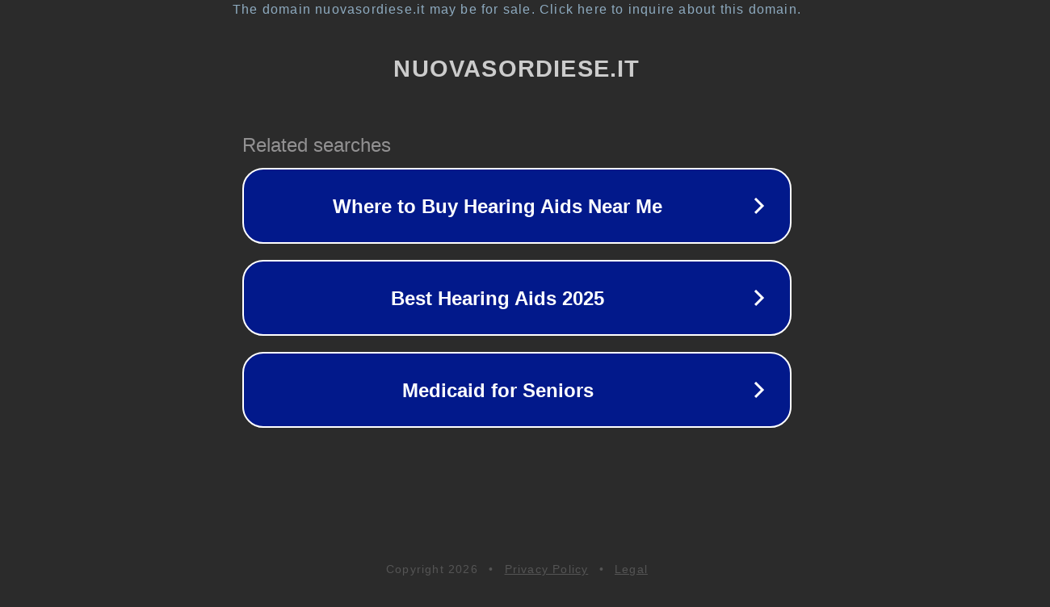

--- FILE ---
content_type: text/html; charset=utf-8
request_url: https://www.nuovasordiese.it/DE-LUCA-MARCO.htm
body_size: 1082
content:
<!doctype html>
<html data-adblockkey="MFwwDQYJKoZIhvcNAQEBBQADSwAwSAJBANDrp2lz7AOmADaN8tA50LsWcjLFyQFcb/P2Txc58oYOeILb3vBw7J6f4pamkAQVSQuqYsKx3YzdUHCvbVZvFUsCAwEAAQ==_W4J2H6kH8NFdDC1gm94ng1hv2KDyJda7L+iDj6q769tXgO0F3AnGh11AaEbWlMFEm9MBt3IjLbIjxGJA9/n24g==" lang="en" style="background: #2B2B2B;">
<head>
    <meta charset="utf-8">
    <meta name="viewport" content="width=device-width, initial-scale=1">
    <link rel="icon" href="[data-uri]">
    <link rel="preconnect" href="https://www.google.com" crossorigin>
</head>
<body>
<div id="target" style="opacity: 0"></div>
<script>window.park = "[base64]";</script>
<script src="/bFPUqjHCR.js"></script>
</body>
</html>
